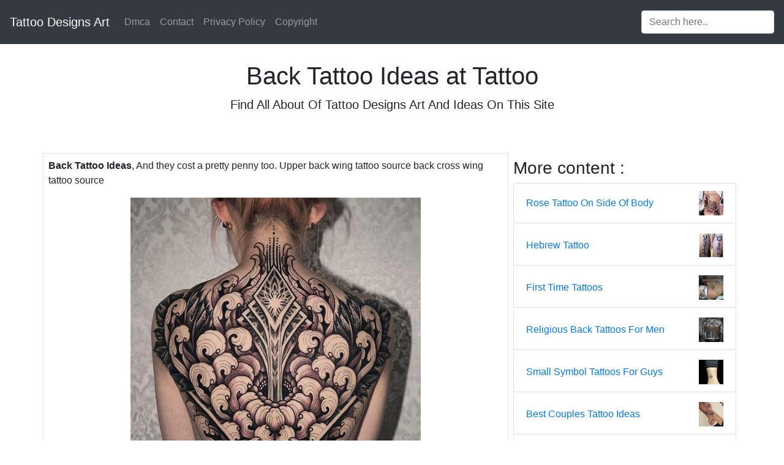

--- FILE ---
content_type: text/html; charset=utf-8
request_url: https://tattoozoneblog.netlify.app/back-tattoo-ideas
body_size: 5908
content:
<!DOCTYPE html><html lang="en"><head>
    <meta charset="utf-8">
    <meta content="width=device-width,minimum-scale=1,initial-scale=1" name="viewport">
    <meta name="theme-color" content="#ffffff">
    <meta name="msapplication-TileColor" content="#ffffff">
    <meta name="description" content="Wonderful flower tattoo on upper back. This design specifically starts from the nape and covers the entire shoulder area.">
    <title>
        Back Tattoo Ideas at Tattoo
    </title>
    <style type="text/css">
        html{box-sizing:border-box;-ms-overflow-style:scrollbar}body{margin:0 auto;font-family:'Roboto',sans-serif;font-size:1rem;font-weight:400;line-height:1.5;color:#212529;text-align:left;background-color:#fff}.top_main{margin-top: 100px;}footer{text-align:center}table{display:table}*,*::before,*::after{box-sizing:inherit}.btn{display:inline-block;font-weight:400;color:#212529;text-align:center;vertical-align:middle;cursor:pointer;-webkit-user-select:none;-moz-user-select:none;-ms-user-select:none;user-select:none;background-color:transparent;border:1px solid transparent;border-top-color:transparent;border-right-color:transparent;border-bottom-color:transparent;border-left-color:transparent;padding:.375rem .75rem;margin:0.5rem;font-size:1rem;line-height:1.5;border-radius:.25rem;transition:color .15s ease-in-out,background-color .15s ease-in-out,border-color .15s ease-in-out,box-shadow .15s ease-in-out}.btn-danger{color:#fff;background-color:#dc3545;border-color:#dc3545}.btn-success{color:#fff;background-color:#28a745;border-color:#28a745}.btn-group-sm>.btn,.btn-sm{padding:.25rem .5rem;font-size:.875rem;line-height:1.5;border-radius:.2rem}.hide{display:none;visibility:hidden}.popbox{position:fixed;top:0;left:0;bottom:0;width:100%;z-index:1000000}.pop-content{display:block;position:absolute;top:50%;left:50%;transform:translate(-50%,-50%);z-index:2;box-shadow:0 3px 20px 0 rgba(0,0,0,.5)}.popcontent{padding:20px;background:#fff;border-radius:5px;overflow:hidden}.pop-overlay{position:absolute;top:0;left:0;bottom:0;width:100%;z-index:1;background:rgb(255 255 255 / 93%)}.popbox-close-button{position:absolute;width:28px;height:28px;line-height:28px;text-align:center;top:-14px;right:-14px;color:#c82333;background-color:#fff;box-shadow:0 -1px 1px 0 rgba(0,0,0,.2);border:none;border-radius:50%;cursor:pointer;font-size:28px;font-weight:700;padding:0}.popcontent img{width:100%;height:100%;display:block}.flowbox{position:relative;overflow:hidden}@media  screen and (max-width:840px){.pop-content{width:90%;height:auto;top:20%}.popcontent img{height:auto}}.image-parent{max-width: 40px;}
    </style>
    <link rel="stylesheet" href="https://cdnjs.cloudflare.com/ajax/libs/twitter-bootstrap/4.6.1/css/bootstrap.min.css" integrity="sha512-T584yQ/tdRR5QwOpfvDfVQUidzfgc2339Lc8uBDtcp/wYu80d7jwBgAxbyMh0a9YM9F8N3tdErpFI8iaGx6x5g==" crossorigin="anonymous" referrerpolicy="no-referrer">

    <script type="application/ld+json">
{
  "@context": "https://schema.org/", 
  "@type": "Article", 
  "author": {
    "@type": "Person",
    "name": "PajanaJago",
    "url": "https://www.google.com/search?q=PajanaJago"
  },
  "headline": "Back Tattoo Ideas",
  "description": "Japanese tattoo art for the back.",
  "inLanguage": "en-us",
  "datePublished": "2022-04-14T04:16:25Z",
  "copyrightYear" : "2022",
  "image": "https://tse1.mm.bing.net/th?q=Back%20Tattoo%20Ideas",
  "publisher": {
    "@type": "Organization",
    "name": "Tattoo Designs Art",
    "logo": {
      "@type": "ImageObject",
      "url": "https://tse1.mm.bing.net/th?q=Back%20Tattoo%20Ideas&amp;w=250&amp;h=250&amp;c=7",
      "width": 250,
      "height": 250
    }
  },
  "url" : "",
  "wordCount" : "",
  "genre" : "Wallpapers",
  "keywords" : "Back Tattoo Ideas",
  } 
}
</script>
<link rel="preconnect" href="https://i2.wp.com">
<link rel="dns-prefetch" href="https://i2.wp.com">
<link rel="preconnect" href="https://i.pinimg.com">
<link rel="dns-prefetch" href="https://i.pinimg.com">
<link rel="preload" href="https://tse1.mm.bing.net/th?q=Back%20Tattoo%20Ideas" as="image" media="(max-width: 420px)">
<link rel="preload" href="https://tse1.mm.bing.net/th?q=Back%20Tattoo%20Ideas" as="image" media="(min-width: 420.1px)">
    </head>

  <body class="xepo_ads">
    <nav class="navbar navbar-expand-md navbar-dark bg-dark fixed-top py-3">
      <a class="navbar-brand" href="/">
        Tattoo Designs Art
      </a>
      <button class="navbar-toggler" type="button" data-toggle="collapse" data-target="#navbarsExampleDefault" aria-controls="navbarsExampleDefault" aria-expanded="false" aria-label="Toggle navigation">
        <span class="navbar-toggler-icon"></span>
      </button>

      <div class="collapse navbar-collapse" id="navbarsExampleDefault">
        <ul class="navbar-nav mr-auto">
                      <li class="nav-item">
              <a class="nav-link" href="/dmca">Dmca</a>
            </li>
                        <li class="nav-item">
              <a class="nav-link" href="/contact">Contact</a>
            </li>
                        <li class="nav-item">
              <a class="nav-link" href="/privacy-policy">Privacy Policy</a>
            </li>
                        <li class="nav-item">
              <a class="nav-link" href="/copyright">Copyright</a>
            </li>
                      
        </ul>
        <form id="search-box" class="form-inline my-2 my-lg-0">
          <div class="input-group">
                            <input id="search_query" type="text" class="form-control" aria-label="Search input" placeholder="Search here..">
          </div>
        </form>
      </div>
    </nav>

    <main role="main" class="container top_main">

      <header>
        <center>
          <h1>
            Back Tattoo Ideas at Tattoo
          </h1>
          <p class="lead">
                          Find All About Of Tattoo Designs Art And Ideas On This Site
                      </p>
        </center>
        <center>
            <div class="d-block p-4">
	<center>

	</center>
</div>          </center>

      <div class="row">
        <div class="col-md-8 p-md-2 border">
          <article>
    <p><strong>Back Tattoo Ideas</strong>, And they cost a pretty penny too. Upper back wing tattoo source back cross wing tattoo source</p>
        <figure>
        <img class="img-fluid mx-auto d-block ads-img" src="https://tse1.mm.bing.net/th?q=Back%20Tattoo%20Ideas" alt="50 Best Back Tattoo Ideas And Inspirations The WoW Style">
        <br>
        <figcaption>50 Best Back Tattoo Ideas And Inspirations The WoW Style from thewowstyle.com</figcaption>
    </figure>
                <center>
            <div class="d-block p-4">
	<center>

	</center>
</div>          </center>
        The back is one of the largest and most spacious areas for tattoos on the human body. Feminine back tattoos for girls can look tribal with a variety of styles. Back tattoos for men black and gray back tattoos.
    <p></p>
    <h3>50 Best Back Tattoo Ideas And Inspirations The WoW Style</h3>
    <p>Back of neck tattoo ideas featuring a cross. Upper back tattoo with unique design. This tattoo is one of those ideas that is amazing for artists. Full back tattoos can cost a.</p>
    
</article>

<section>

    <aside>
        <img class="img-fluid mx-auto d-block ads-img lazyload" alt="140+ Literally beautiful back tattoo designs Tattooed images" data-src="https://i1.wp.com/tattooedimages.com/wp-content/uploads/2020/05/back_tattoos_64411351.jpg?resize=770%2C1029&amp;ssl=1" src="[data-uri]">
        <br>
        <center><small>Source: tattooedimages.com</small></center>
                        <center>
                <button class="btn btn-sm btn-success ads-img">Check Details</button>
            </center>
                    <p align="justify">Back tattoos for men with a bird design However, there are often large tattoos across the entire back or lower back. If you prefer smaller tattoos over larger pieces, the back can easily hold a dozen. 'back tattoos'check out some really cool and trending back tattoos for women.want to get a back tattoo done?dm or call us on +91 88844.</p>
    </aside>
                <center>
            <div class="d-block p-4">
	<center>

	</center>
</div>          </center>
        <img class="img-fluid mx-auto d-block ads-img lazyload" alt="60+ Best Upper Back Tattoos Designs &amp; Meanings (All" data-src="https://i2.wp.com/tattoo-journal.com/wp-content/uploads/2015/08/upper-back-tattoo-29.jpg" src="[data-uri]">
        <br>
        <center><small>Source: tattoo-journal.com</small></center>
                        <center>
                <button class="btn btn-sm btn-success ads-img">Check Details</button>
            </center>
                    <p align="justify">Body by improb july 6, 2018. Speaking of spreading your creative wings, one of the most famous back tattoos that people get is without a doubt the angel wings tattoo. This design perfectly fits the curve of the upper back. #7 amazing 3d back tattoo. Here is the hyper realistic image of the woman at a masquerade, with a luxuriously.</p>
    
                <center>
            <div class="d-block p-4">
	<center>

	</center>
</div>          </center>
        <img class="img-fluid mx-auto d-block ads-img lazyload" alt="12 Awesome Back Tattoo Ideas Pretty Designs" data-src="https://i2.wp.com/www.prettydesigns.com/wp-content/uploads/2014/12/Beautiful-Back-Tattoo.jpg" src="[data-uri]">
        <br>
        <center><small>Source: www.prettydesigns.com</small></center>
                        <center>
                <button class="btn btn-sm btn-success ads-img">Check Details</button>
            </center>
                    <p align="justify">The back is one of the best places if you are looking for bigger tattoos. Butterfly back of neck tattoo ideas. Here is the hyper realistic image of the woman at a masquerade, with a luxuriously detailed. This design perfectly fits the curve of the upper back. Speaking of spreading your creative wings, one of the most famous back tattoos.</p>
    
                <center>
            <div class="d-block p-4">
	<center>

	</center>
</div>          </center>
        <img class="img-fluid mx-auto d-block ads-img lazyload" alt="110+ Back Tattoo Designs For Men &amp; Women Designs" data-src="https://i2.wp.com/tattoo-journal.com/wp-content/uploads/2015/08/back-tattoo_-1.jpg" src="[data-uri]">
        <br>
        <center><small>Source: tattoo-journal.com</small></center>
                        <center>
                <button class="btn btn-sm btn-success ads-img">Check Details</button>
            </center>
                    <p align="justify">Back tattoos for men can be decorated with flowers, white rose, as well as smaller designs. The designs vary from chicano,. A heart in the middle of the lower back is a great tattoo especially if it’s your first one. Speaking of spreading your creative wings, one of the most famous back tattoos that people get is without a doubt.</p>
    
                <center>
            <div class="d-block p-4">
	<center>

	</center>
</div>          </center>
        <img class="img-fluid mx-auto d-block ads-img lazyload" alt="Steampunk Back Tattoo Best tattoo design ideas" data-src="https://i2.wp.com/tattoo-ideas.com/wp-content/uploads/2015/04/Steampunk-Back-Tattoo.jpg" src="[data-uri]">
        <br>
        <center><small>Source: tattoo-ideas.com</small></center>
                        <center>
                <button class="btn btn-sm btn-success ads-img">Check Details</button>
            </center>
                    <p align="justify">Memorial angel tattoo on upper back. Of course, such large back tattoo ideas require hours upon hours of dedicated hard work. Back of neck tattoo ideas for women. Black and gray full back tattoos are trendy among men. Upper back wing tattoo source back cross wing tattoo source</p>
    
                <center>
            <div class="d-block p-4">
	<center>

	</center>
</div>          </center>
        <img class="img-fluid mx-auto d-block ads-img lazyload" alt="50 Best Back Tattoo Ideas And Inspirations The WoW Style" data-src="https://i2.wp.com/thewowstyle.com/wp-content/uploads/2015/01/Back_Tattoo_.jpg" src="[data-uri]">
        <br>
        <center><small>Source: thewowstyle.com</small></center>
                        <center>
                <button class="btn btn-sm btn-success ads-img">Check Details</button>
            </center>
                    <p align="justify">Pink makes the tattoo design more feminine, and this idea is one of our favorites. Check out this awesome gallery of top 59 back of the neck tattoo ideas you can use in creating your next piece of body art. The designs vary from chicano,. Floral &amp; geometric design flowers in geometric patterns look stunning. This means that you can.</p>
    
                <center>
            <div class="d-block p-4">
	<center>

	</center>
</div>          </center>
        <img class="img-fluid mx-auto d-block ads-img lazyload" alt="Back Tattoos for Men Ideas and Designs for Guys" data-src="https://i2.wp.com/www.menstattooideas.net/tattooimages/2014/07/back-tattoo-26.jpg" src="[data-uri]">
        <br>
        <center><small>Source: www.menstattooideas.net</small></center>
                        <center>
                <button class="btn btn-sm btn-success ads-img">Check Details</button>
            </center>
                    <p align="justify">Check out this awesome gallery of top 59 back of the neck tattoo ideas you can use in creating your next piece of body art. Back wing tattoos the angel wings which are depicted as wings on both sides of the back or on the center of the back is believed to bring good luck, prosperity to the person as.</p>
    
                <center>
            <div class="d-block p-4">
	<center>

	</center>
</div>          </center>
        <img class="img-fluid mx-auto d-block ads-img lazyload" alt="15+ Realistic Lion Back Tattoo Designs and Ideas PetPress" data-src="https://i2.wp.com/cdn.petpress.net/wp-content/uploads/2020/04/12011212/lion-back-tattoo-guy-scaled.jpg" src="[data-uri]">
        <br>
        <center><small>Source: petpress.net</small></center>
                        <center>
                <button class="btn btn-sm btn-success ads-img">Check Details</button>
            </center>
                    <p align="justify">Upper back wing tattoo source back cross wing tattoo source Top 103+ back tattoo ideas in 2022 1. Full back tattoos for men with black ink and a rose @studioyantraart. Too often, these tatts are labeled as “tramp stamps” but we think an artfully selected tattoo can look really beautiful in this placement. Cool back tattoo ideas for men.</p>
    
                <center>
            <div class="d-block p-4">
	<center>

	</center>
</div>          </center>
        <img class="img-fluid mx-auto d-block ads-img lazyload" alt="50 Best Back Tattoo Ideas And Inspirations The WoW Style" data-src="https://i2.wp.com/thewowstyle.com/wp-content/uploads/2015/01/Back-Tattoo.jpg" src="[data-uri]">
        <br>
        <center><small>Source: thewowstyle.com</small></center>
                        <center>
                <button class="btn btn-sm btn-success ads-img">Check Details</button>
            </center>
                    <p align="justify">Back wing tattoos the angel wings which are depicted as wings on both sides of the back or on the center of the back is believed to bring good luck, prosperity to the person as well as their family. The tattoo best fits someone seeking attention with the multicolored characters “speaking loudly” to an audience that is far away from.</p>
    
                <center>
            <div class="d-block p-4">
	<center>

	</center>
</div>          </center>
        <img class="img-fluid mx-auto d-block ads-img lazyload" alt="140+ Literally beautiful back tattoo designs Tattooed images" data-src="https://i2.wp.com/tattooedimages.com/wp-content/uploads/2020/05/back_tattoos_64411227-scaled.jpg" src="[data-uri]">
        <br>
        <center><small>Source: tattooedimages.com</small></center>
                        <center>
                <button class="btn btn-sm btn-success ads-img">Check Details</button>
            </center>
                    <p align="justify">So it’s important you talk to a tattoo artist you trust and respect before embarking on such a huge project that will stay with you for the rest of your life. Memorial angel tattoo on full back. 60 awesome back tattoo ideas mandala back tattoo mandala back tattoo for girl passionflower side back tattoo ornate elephant back tattoo daisy tattoo.</p>
    
                <center>
            <div class="d-block p-4">
	<center>

	</center>
</div>          </center>
        </section></div>
        <div class="col-md-4 p-2">

            <h3>More  content : </h3>
            <ul class="list-group">
                                        
              <li class="list-group-item d-flex justify-content-between align-items-center mb-1">
                <a href="/rose-tattoo-on-side-of-body">
                Rose Tattoo On Side Of Body 
                </a>
                <div class="image-parent">
                    <a href="/rose-tattoo-on-side-of-body">
                    <img src="https://tse1.mm.bing.net/th?q=Rose%20Tattoo%20On%20Side%20Of%20Body&amp;w=50&amp;h=50&amp;c=7" class="img-fluid" alt="Rose Tattoo On Side Of Body">
                    </a>
                </div>                    
              </li>                
                                        
              <li class="list-group-item d-flex justify-content-between align-items-center mb-1">
                <a href="/hebrew-tattoo">
                Hebrew Tattoo 
                </a>
                <div class="image-parent">
                    <a href="/hebrew-tattoo">
                    <img src="https://tse1.mm.bing.net/th?q=Hebrew%20Tattoo&amp;w=50&amp;h=50&amp;c=7" class="img-fluid" alt="Hebrew Tattoo">
                    </a>
                </div>                    
              </li>                
                                        
              <li class="list-group-item d-flex justify-content-between align-items-center mb-1">
                <a href="/first-time-tattoos">
                First Time Tattoos 
                </a>
                <div class="image-parent">
                    <a href="/first-time-tattoos">
                    <img src="https://tse1.mm.bing.net/th?q=First%20Time%20Tattoos&amp;w=50&amp;h=50&amp;c=7" class="img-fluid" alt="First Time Tattoos">
                    </a>
                </div>                    
              </li>                
                                        
              <li class="list-group-item d-flex justify-content-between align-items-center mb-1">
                <a href="/religious-back-tattoos-for-men">
                Religious Back Tattoos For Men 
                </a>
                <div class="image-parent">
                    <a href="/religious-back-tattoos-for-men">
                    <img src="https://tse1.mm.bing.net/th?q=Religious%20Back%20Tattoos%20For%20Men&amp;w=50&amp;h=50&amp;c=7" class="img-fluid" alt="Religious Back Tattoos For Men">
                    </a>
                </div>                    
              </li>                
                                        
              <li class="list-group-item d-flex justify-content-between align-items-center mb-1">
                <a href="/small-symbol-tattoos-for-guys">
                Small Symbol Tattoos For Guys 
                </a>
                <div class="image-parent">
                    <a href="/small-symbol-tattoos-for-guys">
                    <img src="https://tse1.mm.bing.net/th?q=Small%20Symbol%20Tattoos%20For%20Guys&amp;w=50&amp;h=50&amp;c=7" class="img-fluid" alt="Small Symbol Tattoos For Guys">
                    </a>
                </div>                    
              </li>                
                                        
              <li class="list-group-item d-flex justify-content-between align-items-center mb-1">
                <a href="/best-couples-tattoo-ideas">
                Best Couples Tattoo Ideas 
                </a>
                <div class="image-parent">
                    <a href="/best-couples-tattoo-ideas">
                    <img src="https://tse1.mm.bing.net/th?q=Best%20Couples%20Tattoo%20Ideas&amp;w=50&amp;h=50&amp;c=7" class="img-fluid" alt="Best Couples Tattoo Ideas">
                    </a>
                </div>                    
              </li>                
                                        
              <li class="list-group-item d-flex justify-content-between align-items-center mb-1">
                <a href="/l-tattoo">
                L Tattoo 
                </a>
                <div class="image-parent">
                    <a href="/l-tattoo">
                    <img src="https://tse1.mm.bing.net/th?q=L%20Tattoo&amp;w=50&amp;h=50&amp;c=7" class="img-fluid" alt="L Tattoo">
                    </a>
                </div>                    
              </li>                
                                        
              <li class="list-group-item d-flex justify-content-between align-items-center mb-1">
                <a href="/sweet-pea-flower-tattoo">
                Sweet Pea Flower Tattoo 
                </a>
                <div class="image-parent">
                    <a href="/sweet-pea-flower-tattoo">
                    <img src="https://tse1.mm.bing.net/th?q=Sweet%20Pea%20Flower%20Tattoo&amp;w=50&amp;h=50&amp;c=7" class="img-fluid" alt="Sweet Pea Flower Tattoo">
                    </a>
                </div>                    
              </li>                
                                        
              <li class="list-group-item d-flex justify-content-between align-items-center mb-1">
                <a href="/anthem-tattoo">
                Anthem Tattoo 
                </a>
                <div class="image-parent">
                    <a href="/anthem-tattoo">
                    <img src="https://tse1.mm.bing.net/th?q=Anthem%20Tattoo&amp;w=50&amp;h=50&amp;c=7" class="img-fluid" alt="Anthem Tattoo">
                    </a>
                </div>                    
              </li>                
                                        
              <li class="list-group-item d-flex justify-content-between align-items-center mb-1">
                <a href="/tattoo-bozeman">
                Tattoo Bozeman 
                </a>
                <div class="image-parent">
                    <a href="/tattoo-bozeman">
                    <img src="https://tse1.mm.bing.net/th?q=Tattoo%20Bozeman&amp;w=50&amp;h=50&amp;c=7" class="img-fluid" alt="Tattoo Bozeman">
                    </a>
                </div>                    
              </li>                
                                        
              <li class="list-group-item d-flex justify-content-between align-items-center mb-1">
                <a href="/him-tattoo-designs">
                Him Tattoo Designs 
                </a>
                <div class="image-parent">
                    <a href="/him-tattoo-designs">
                    <img src="https://tse1.mm.bing.net/th?q=Him%20Tattoo%20Designs&amp;w=50&amp;h=50&amp;c=7" class="img-fluid" alt="Him Tattoo Designs">
                    </a>
                </div>                    
              </li>                
                                        
              <li class="list-group-item d-flex justify-content-between align-items-center mb-1">
                <a href="/aztec-warrior-skull-tattoo-designs">
                Aztec Warrior Skull Tattoo Designs 
                </a>
                <div class="image-parent">
                    <a href="/aztec-warrior-skull-tattoo-designs">
                    <img src="https://tse1.mm.bing.net/th?q=Aztec%20Warrior%20Skull%20Tattoo%20Designs&amp;w=50&amp;h=50&amp;c=7" class="img-fluid" alt="Aztec Warrior Skull Tattoo Designs">
                    </a>
                </div>                    
              </li>                
                                        
              <li class="list-group-item d-flex justify-content-between align-items-center mb-1">
                <a href="/jack-the-ripper-tattoo">
                Jack The Ripper Tattoo 
                </a>
                <div class="image-parent">
                    <a href="/jack-the-ripper-tattoo">
                    <img src="https://tse1.mm.bing.net/th?q=Jack%20The%20Ripper%20Tattoo&amp;w=50&amp;h=50&amp;c=7" class="img-fluid" alt="Jack The Ripper Tattoo">
                    </a>
                </div>                    
              </li>                
                                        
              <li class="list-group-item d-flex justify-content-between align-items-center mb-1">
                <a href="/brown-soul-tattoos">
                Brown Soul Tattoos 
                </a>
                <div class="image-parent">
                    <a href="/brown-soul-tattoos">
                    <img src="https://tse1.mm.bing.net/th?q=Brown%20Soul%20Tattoos&amp;w=50&amp;h=50&amp;c=7" class="img-fluid" alt="Brown Soul Tattoos">
                    </a>
                </div>                    
              </li>                
                                        
              <li class="list-group-item d-flex justify-content-between align-items-center mb-1">
                <a href="/small-tattoo-for-neck">
                Small Tattoo For Neck 
                </a>
                <div class="image-parent">
                    <a href="/small-tattoo-for-neck">
                    <img src="https://tse1.mm.bing.net/th?q=Small%20Tattoo%20For%20Neck&amp;w=50&amp;h=50&amp;c=7" class="img-fluid" alt="Small Tattoo For Neck">
                    </a>
                </div>                    
              </li>                
                        </ul>
             <center>
            <div class="d-block p-4">
	<center>

	</center>
</div>          </center>
            <h3>Related Post : </h3>
            <ul class="list-group">
                                        
              <li class="list-group-item d-flex justify-content-between align-items-center mb-1">
                <a href="/guys-with-tattoos-tumblr">
                Guys With Tattoos Tumblr 
                </a>
                <div class="image-parent">
                    <a href="/guys-with-tattoos-tumblr">
                    <img src="https://tse1.mm.bing.net/th?q=Guys%20With%20Tattoos%20Tumblr&amp;w=50&amp;h=50&amp;c=7" class="img-fluid" alt="Guys With Tattoos Tumblr">
                    </a>
                </div>
                                          
              </li><li class="list-group-item d-flex justify-content-between align-items-center mb-1">
                <a href="/cross-faith-tattoo">
                Cross Faith Tattoo 
                </a>
                <div class="image-parent">
                    <a href="/cross-faith-tattoo">
                    <img src="https://tse1.mm.bing.net/th?q=Cross%20Faith%20Tattoo&amp;w=50&amp;h=50&amp;c=7" class="img-fluid" alt="Cross Faith Tattoo">
                    </a>
                </div>
                                          
              </li><li class="list-group-item d-flex justify-content-between align-items-center mb-1">
                <a href="/starbuck-tattoo">
                Starbuck Tattoo 
                </a>
                <div class="image-parent">
                    <a href="/starbuck-tattoo">
                    <img src="https://tse1.mm.bing.net/th?q=Starbuck%20Tattoo&amp;w=50&amp;h=50&amp;c=7" class="img-fluid" alt="Starbuck Tattoo">
                    </a>
                </div>
                                          
              </li><li class="list-group-item d-flex justify-content-between align-items-center mb-1">
                <a href="/tattoo-quotes-and-designs">
                Tattoo Quotes And Designs 
                </a>
                <div class="image-parent">
                    <a href="/tattoo-quotes-and-designs">
                    <img src="https://tse1.mm.bing.net/th?q=Tattoo%20Quotes%20And%20Designs&amp;w=50&amp;h=50&amp;c=7" class="img-fluid" alt="Tattoo Quotes And Designs">
                    </a>
                </div>
                                          
              </li><li class="list-group-item d-flex justify-content-between align-items-center mb-1">
                <a href="/blink-tattoo-removal">
                Blink Tattoo Removal 
                </a>
                <div class="image-parent">
                    <a href="/blink-tattoo-removal">
                    <img src="https://tse1.mm.bing.net/th?q=Blink%20Tattoo%20Removal&amp;w=50&amp;h=50&amp;c=7" class="img-fluid" alt="Blink Tattoo Removal">
                    </a>
                </div>
                                          
              </li><li class="list-group-item d-flex justify-content-between align-items-center mb-1">
                <a href="/small-monkey-tattoo">
                Small Monkey Tattoo 
                </a>
                <div class="image-parent">
                    <a href="/small-monkey-tattoo">
                    <img src="https://tse1.mm.bing.net/th?q=Small%20Monkey%20Tattoo&amp;w=50&amp;h=50&amp;c=7" class="img-fluid" alt="Small Monkey Tattoo">
                    </a>
                </div>
                                          
              </li><li class="list-group-item d-flex justify-content-between align-items-center mb-1">
                <a href="/musical-note-tattoos-designs">
                Musical Note Tattoos Designs 
                </a>
                <div class="image-parent">
                    <a href="/musical-note-tattoos-designs">
                    <img src="https://tse1.mm.bing.net/th?q=Musical%20Note%20Tattoos%20Designs&amp;w=50&amp;h=50&amp;c=7" class="img-fluid" alt="Musical Note Tattoos Designs">
                    </a>
                </div>
                                          
              </li><li class="list-group-item d-flex justify-content-between align-items-center mb-1">
                <a href="/can-tattoos-be-removed-completely">
                Can Tattoos Be Removed Completely 
                </a>
                <div class="image-parent">
                    <a href="/can-tattoos-be-removed-completely">
                    <img src="https://tse1.mm.bing.net/th?q=Can%20Tattoos%20Be%20Removed%20Completely&amp;w=50&amp;h=50&amp;c=7" class="img-fluid" alt="Can Tattoos Be Removed Completely">
                    </a>
                </div>
                                          
              </li><li class="list-group-item d-flex justify-content-between align-items-center mb-1">
                <a href="/small-peter-pan-tattoo">
                Small Peter Pan Tattoo 
                </a>
                <div class="image-parent">
                    <a href="/small-peter-pan-tattoo">
                    <img src="https://tse1.mm.bing.net/th?q=Small%20Peter%20Pan%20Tattoo&amp;w=50&amp;h=50&amp;c=7" class="img-fluid" alt="Small Peter Pan Tattoo">
                    </a>
                </div>
                                          
              </li><li class="list-group-item d-flex justify-content-between align-items-center mb-1">
                <a href="/small-sugar-skull-tattoo">
                Small Sugar Skull Tattoo 
                </a>
                <div class="image-parent">
                    <a href="/small-sugar-skull-tattoo">
                    <img src="https://tse1.mm.bing.net/th?q=Small%20Sugar%20Skull%20Tattoo&amp;w=50&amp;h=50&amp;c=7" class="img-fluid" alt="Small Sugar Skull Tattoo">
                    </a>
                </div>
                                          
              </li><li class="list-group-item d-flex justify-content-between align-items-center mb-1">
                <a href="/autism-tattoo">
                Autism Tattoo 
                </a>
                <div class="image-parent">
                    <a href="/autism-tattoo">
                    <img src="https://tse1.mm.bing.net/th?q=Autism%20Tattoo&amp;w=50&amp;h=50&amp;c=7" class="img-fluid" alt="Autism Tattoo">
                    </a>
                </div>
                                          
              </li><li class="list-group-item d-flex justify-content-between align-items-center mb-1">
                <a href="/george-clooney-dusk-till-dawn-tattoo-design">
                George Clooney Dusk Till Dawn Tattoo Design 
                </a>
                <div class="image-parent">
                    <a href="/george-clooney-dusk-till-dawn-tattoo-design">
                    <img src="https://tse1.mm.bing.net/th?q=George%20Clooney%20Dusk%20Till%20Dawn%20Tattoo%20Design&amp;w=50&amp;h=50&amp;c=7" class="img-fluid" alt="George Clooney Dusk Till Dawn Tattoo Design">
                    </a>
                </div>
                                          
              </li><li class="list-group-item d-flex justify-content-between align-items-center mb-1">
                <a href="/african-tribal-tattoos-for-women">
                African Tribal Tattoos For Women 
                </a>
                <div class="image-parent">
                    <a href="/african-tribal-tattoos-for-women">
                    <img src="https://tse1.mm.bing.net/th?q=African%20Tribal%20Tattoos%20For%20Women&amp;w=50&amp;h=50&amp;c=7" class="img-fluid" alt="African Tribal Tattoos For Women">
                    </a>
                </div>
                                          
              </li><li class="list-group-item d-flex justify-content-between align-items-center mb-1">
                <a href="/picosure-tattoo-removal">
                Picosure Tattoo Removal 
                </a>
                <div class="image-parent">
                    <a href="/picosure-tattoo-removal">
                    <img src="https://tse1.mm.bing.net/th?q=Picosure%20Tattoo%20Removal&amp;w=50&amp;h=50&amp;c=7" class="img-fluid" alt="Picosure Tattoo Removal">
                    </a>
                </div>
                                          
              </li><li class="list-group-item d-flex justify-content-between align-items-center mb-1">
                <a href="/evan-peters-tattoos">
                Evan Peters Tattoos 
                </a>
                <div class="image-parent">
                    <a href="/evan-peters-tattoos">
                    <img src="https://tse1.mm.bing.net/th?q=Evan%20Peters%20Tattoos&amp;w=50&amp;h=50&amp;c=7" class="img-fluid" alt="Evan Peters Tattoos">
                    </a>
                </div>
                          </li></ul>

        </div>
      </div>

    </header></main><!-- /.container -->
             <center>
           <div class="d-block p-4">
	<center>

	</center>
</div>          </center>
      <center>2022 Tattoo Designs Art. All rights reserved </center>
    
        <div class="popbox hide" id="popbox">
        <div aria-label="Close" class="pop-overlay" role="button" tabindex="0"></div>
        <div class="pop-content">
            <div class="popcontent" align="center">
                <img data-src="https://1.bp.blogspot.com/-y8AsxfEerDc/YFSyMPZF14I/AAAAAAAAAAM/JUegMgSE-3o5A_06mx0Fir2-dkB6fAGvACLcBGAsYHQ/s640/re.jpg" src="[data-uri]" width="640" height="320" class="lazyload" alt="">
                <button class="g_url btn btn-success btn-dwn m-2">Confirm</button>
                <br>
            </div>
            <button class="g_url popbox-close-button">×</button>
        </div>
    </div>
        



<link rel="stylesheet" href="https://cdn.jsdelivr.net/gh/vyantagc/vyantagc/popme-style.min.css">




    
    
    
    
  <!-- Default Statcounter code for attoozoneblog.netlify
https://tattoozoneblog.netlify.app -->


<noscript><div class="statcounter"><a title="Web Analytics"
href="https://statcounter.com/" target="_blank"><img
class="statcounter"
src="https://c.statcounter.com/12743503/0/40918054/1/"
alt="Web Analytics"
referrerPolicy="no-referrer-when-downgrade"></a></div></noscript>
<!-- End of Statcounter Code -->

<div class="popbox hide" id="popbox"><div aria-label="Close" class="pop-overlay" role="button" tabindex="0"><div class="pop-content"><div class="popcontent" align="center"> <img src="https://1.bp.blogspot.com/-y8AsxfEerDc/YFSyMPZF14I/AAAAAAAAAAM/JUegMgSE-3o5A_06mx0Fir2-dkB6fAGvACLcBGAsYHQ/s640/re.jpg" width="640" height="320" alt=""> <button class="g_url btn btn-success btn-dwn m-2">Confirm</button> <br></div> <button class="g_url popbox-close-button">×</button></div></div></div></body></html>